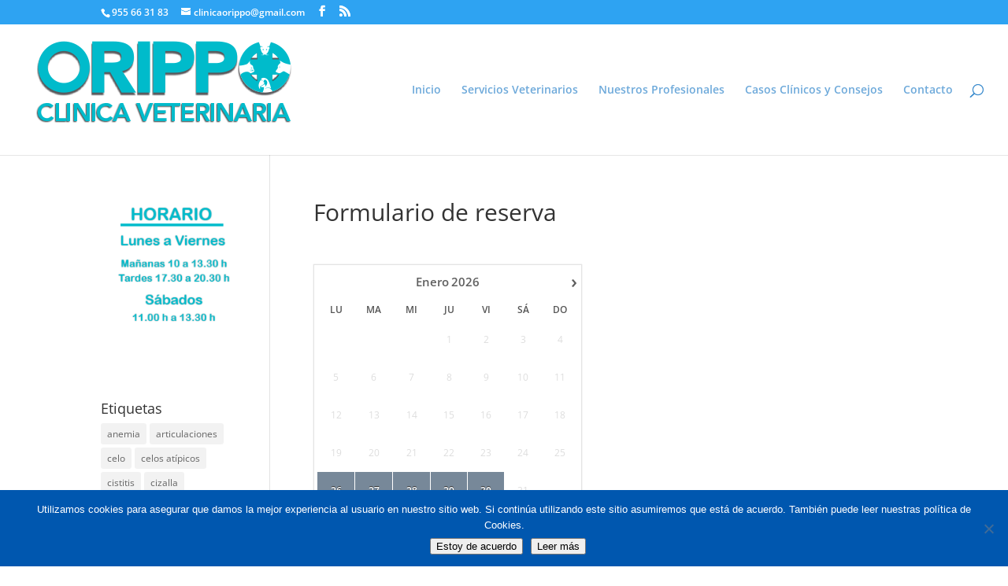

--- FILE ---
content_type: text/html; charset=utf-8
request_url: https://www.google.com/recaptcha/api2/anchor?ar=1&k=6LdKy_0UAAAAAI__kVNZ1wnE5CuaqIF26i_LX8HL&co=aHR0cHM6Ly93d3cudmV0ZXJpbmFyaWFvcmlwcG8uY29tOjQ0Mw..&hl=en&v=PoyoqOPhxBO7pBk68S4YbpHZ&size=invisible&anchor-ms=20000&execute-ms=30000&cb=ygfri4jc8dyz
body_size: 48823
content:
<!DOCTYPE HTML><html dir="ltr" lang="en"><head><meta http-equiv="Content-Type" content="text/html; charset=UTF-8">
<meta http-equiv="X-UA-Compatible" content="IE=edge">
<title>reCAPTCHA</title>
<style type="text/css">
/* cyrillic-ext */
@font-face {
  font-family: 'Roboto';
  font-style: normal;
  font-weight: 400;
  font-stretch: 100%;
  src: url(//fonts.gstatic.com/s/roboto/v48/KFO7CnqEu92Fr1ME7kSn66aGLdTylUAMa3GUBHMdazTgWw.woff2) format('woff2');
  unicode-range: U+0460-052F, U+1C80-1C8A, U+20B4, U+2DE0-2DFF, U+A640-A69F, U+FE2E-FE2F;
}
/* cyrillic */
@font-face {
  font-family: 'Roboto';
  font-style: normal;
  font-weight: 400;
  font-stretch: 100%;
  src: url(//fonts.gstatic.com/s/roboto/v48/KFO7CnqEu92Fr1ME7kSn66aGLdTylUAMa3iUBHMdazTgWw.woff2) format('woff2');
  unicode-range: U+0301, U+0400-045F, U+0490-0491, U+04B0-04B1, U+2116;
}
/* greek-ext */
@font-face {
  font-family: 'Roboto';
  font-style: normal;
  font-weight: 400;
  font-stretch: 100%;
  src: url(//fonts.gstatic.com/s/roboto/v48/KFO7CnqEu92Fr1ME7kSn66aGLdTylUAMa3CUBHMdazTgWw.woff2) format('woff2');
  unicode-range: U+1F00-1FFF;
}
/* greek */
@font-face {
  font-family: 'Roboto';
  font-style: normal;
  font-weight: 400;
  font-stretch: 100%;
  src: url(//fonts.gstatic.com/s/roboto/v48/KFO7CnqEu92Fr1ME7kSn66aGLdTylUAMa3-UBHMdazTgWw.woff2) format('woff2');
  unicode-range: U+0370-0377, U+037A-037F, U+0384-038A, U+038C, U+038E-03A1, U+03A3-03FF;
}
/* math */
@font-face {
  font-family: 'Roboto';
  font-style: normal;
  font-weight: 400;
  font-stretch: 100%;
  src: url(//fonts.gstatic.com/s/roboto/v48/KFO7CnqEu92Fr1ME7kSn66aGLdTylUAMawCUBHMdazTgWw.woff2) format('woff2');
  unicode-range: U+0302-0303, U+0305, U+0307-0308, U+0310, U+0312, U+0315, U+031A, U+0326-0327, U+032C, U+032F-0330, U+0332-0333, U+0338, U+033A, U+0346, U+034D, U+0391-03A1, U+03A3-03A9, U+03B1-03C9, U+03D1, U+03D5-03D6, U+03F0-03F1, U+03F4-03F5, U+2016-2017, U+2034-2038, U+203C, U+2040, U+2043, U+2047, U+2050, U+2057, U+205F, U+2070-2071, U+2074-208E, U+2090-209C, U+20D0-20DC, U+20E1, U+20E5-20EF, U+2100-2112, U+2114-2115, U+2117-2121, U+2123-214F, U+2190, U+2192, U+2194-21AE, U+21B0-21E5, U+21F1-21F2, U+21F4-2211, U+2213-2214, U+2216-22FF, U+2308-230B, U+2310, U+2319, U+231C-2321, U+2336-237A, U+237C, U+2395, U+239B-23B7, U+23D0, U+23DC-23E1, U+2474-2475, U+25AF, U+25B3, U+25B7, U+25BD, U+25C1, U+25CA, U+25CC, U+25FB, U+266D-266F, U+27C0-27FF, U+2900-2AFF, U+2B0E-2B11, U+2B30-2B4C, U+2BFE, U+3030, U+FF5B, U+FF5D, U+1D400-1D7FF, U+1EE00-1EEFF;
}
/* symbols */
@font-face {
  font-family: 'Roboto';
  font-style: normal;
  font-weight: 400;
  font-stretch: 100%;
  src: url(//fonts.gstatic.com/s/roboto/v48/KFO7CnqEu92Fr1ME7kSn66aGLdTylUAMaxKUBHMdazTgWw.woff2) format('woff2');
  unicode-range: U+0001-000C, U+000E-001F, U+007F-009F, U+20DD-20E0, U+20E2-20E4, U+2150-218F, U+2190, U+2192, U+2194-2199, U+21AF, U+21E6-21F0, U+21F3, U+2218-2219, U+2299, U+22C4-22C6, U+2300-243F, U+2440-244A, U+2460-24FF, U+25A0-27BF, U+2800-28FF, U+2921-2922, U+2981, U+29BF, U+29EB, U+2B00-2BFF, U+4DC0-4DFF, U+FFF9-FFFB, U+10140-1018E, U+10190-1019C, U+101A0, U+101D0-101FD, U+102E0-102FB, U+10E60-10E7E, U+1D2C0-1D2D3, U+1D2E0-1D37F, U+1F000-1F0FF, U+1F100-1F1AD, U+1F1E6-1F1FF, U+1F30D-1F30F, U+1F315, U+1F31C, U+1F31E, U+1F320-1F32C, U+1F336, U+1F378, U+1F37D, U+1F382, U+1F393-1F39F, U+1F3A7-1F3A8, U+1F3AC-1F3AF, U+1F3C2, U+1F3C4-1F3C6, U+1F3CA-1F3CE, U+1F3D4-1F3E0, U+1F3ED, U+1F3F1-1F3F3, U+1F3F5-1F3F7, U+1F408, U+1F415, U+1F41F, U+1F426, U+1F43F, U+1F441-1F442, U+1F444, U+1F446-1F449, U+1F44C-1F44E, U+1F453, U+1F46A, U+1F47D, U+1F4A3, U+1F4B0, U+1F4B3, U+1F4B9, U+1F4BB, U+1F4BF, U+1F4C8-1F4CB, U+1F4D6, U+1F4DA, U+1F4DF, U+1F4E3-1F4E6, U+1F4EA-1F4ED, U+1F4F7, U+1F4F9-1F4FB, U+1F4FD-1F4FE, U+1F503, U+1F507-1F50B, U+1F50D, U+1F512-1F513, U+1F53E-1F54A, U+1F54F-1F5FA, U+1F610, U+1F650-1F67F, U+1F687, U+1F68D, U+1F691, U+1F694, U+1F698, U+1F6AD, U+1F6B2, U+1F6B9-1F6BA, U+1F6BC, U+1F6C6-1F6CF, U+1F6D3-1F6D7, U+1F6E0-1F6EA, U+1F6F0-1F6F3, U+1F6F7-1F6FC, U+1F700-1F7FF, U+1F800-1F80B, U+1F810-1F847, U+1F850-1F859, U+1F860-1F887, U+1F890-1F8AD, U+1F8B0-1F8BB, U+1F8C0-1F8C1, U+1F900-1F90B, U+1F93B, U+1F946, U+1F984, U+1F996, U+1F9E9, U+1FA00-1FA6F, U+1FA70-1FA7C, U+1FA80-1FA89, U+1FA8F-1FAC6, U+1FACE-1FADC, U+1FADF-1FAE9, U+1FAF0-1FAF8, U+1FB00-1FBFF;
}
/* vietnamese */
@font-face {
  font-family: 'Roboto';
  font-style: normal;
  font-weight: 400;
  font-stretch: 100%;
  src: url(//fonts.gstatic.com/s/roboto/v48/KFO7CnqEu92Fr1ME7kSn66aGLdTylUAMa3OUBHMdazTgWw.woff2) format('woff2');
  unicode-range: U+0102-0103, U+0110-0111, U+0128-0129, U+0168-0169, U+01A0-01A1, U+01AF-01B0, U+0300-0301, U+0303-0304, U+0308-0309, U+0323, U+0329, U+1EA0-1EF9, U+20AB;
}
/* latin-ext */
@font-face {
  font-family: 'Roboto';
  font-style: normal;
  font-weight: 400;
  font-stretch: 100%;
  src: url(//fonts.gstatic.com/s/roboto/v48/KFO7CnqEu92Fr1ME7kSn66aGLdTylUAMa3KUBHMdazTgWw.woff2) format('woff2');
  unicode-range: U+0100-02BA, U+02BD-02C5, U+02C7-02CC, U+02CE-02D7, U+02DD-02FF, U+0304, U+0308, U+0329, U+1D00-1DBF, U+1E00-1E9F, U+1EF2-1EFF, U+2020, U+20A0-20AB, U+20AD-20C0, U+2113, U+2C60-2C7F, U+A720-A7FF;
}
/* latin */
@font-face {
  font-family: 'Roboto';
  font-style: normal;
  font-weight: 400;
  font-stretch: 100%;
  src: url(//fonts.gstatic.com/s/roboto/v48/KFO7CnqEu92Fr1ME7kSn66aGLdTylUAMa3yUBHMdazQ.woff2) format('woff2');
  unicode-range: U+0000-00FF, U+0131, U+0152-0153, U+02BB-02BC, U+02C6, U+02DA, U+02DC, U+0304, U+0308, U+0329, U+2000-206F, U+20AC, U+2122, U+2191, U+2193, U+2212, U+2215, U+FEFF, U+FFFD;
}
/* cyrillic-ext */
@font-face {
  font-family: 'Roboto';
  font-style: normal;
  font-weight: 500;
  font-stretch: 100%;
  src: url(//fonts.gstatic.com/s/roboto/v48/KFO7CnqEu92Fr1ME7kSn66aGLdTylUAMa3GUBHMdazTgWw.woff2) format('woff2');
  unicode-range: U+0460-052F, U+1C80-1C8A, U+20B4, U+2DE0-2DFF, U+A640-A69F, U+FE2E-FE2F;
}
/* cyrillic */
@font-face {
  font-family: 'Roboto';
  font-style: normal;
  font-weight: 500;
  font-stretch: 100%;
  src: url(//fonts.gstatic.com/s/roboto/v48/KFO7CnqEu92Fr1ME7kSn66aGLdTylUAMa3iUBHMdazTgWw.woff2) format('woff2');
  unicode-range: U+0301, U+0400-045F, U+0490-0491, U+04B0-04B1, U+2116;
}
/* greek-ext */
@font-face {
  font-family: 'Roboto';
  font-style: normal;
  font-weight: 500;
  font-stretch: 100%;
  src: url(//fonts.gstatic.com/s/roboto/v48/KFO7CnqEu92Fr1ME7kSn66aGLdTylUAMa3CUBHMdazTgWw.woff2) format('woff2');
  unicode-range: U+1F00-1FFF;
}
/* greek */
@font-face {
  font-family: 'Roboto';
  font-style: normal;
  font-weight: 500;
  font-stretch: 100%;
  src: url(//fonts.gstatic.com/s/roboto/v48/KFO7CnqEu92Fr1ME7kSn66aGLdTylUAMa3-UBHMdazTgWw.woff2) format('woff2');
  unicode-range: U+0370-0377, U+037A-037F, U+0384-038A, U+038C, U+038E-03A1, U+03A3-03FF;
}
/* math */
@font-face {
  font-family: 'Roboto';
  font-style: normal;
  font-weight: 500;
  font-stretch: 100%;
  src: url(//fonts.gstatic.com/s/roboto/v48/KFO7CnqEu92Fr1ME7kSn66aGLdTylUAMawCUBHMdazTgWw.woff2) format('woff2');
  unicode-range: U+0302-0303, U+0305, U+0307-0308, U+0310, U+0312, U+0315, U+031A, U+0326-0327, U+032C, U+032F-0330, U+0332-0333, U+0338, U+033A, U+0346, U+034D, U+0391-03A1, U+03A3-03A9, U+03B1-03C9, U+03D1, U+03D5-03D6, U+03F0-03F1, U+03F4-03F5, U+2016-2017, U+2034-2038, U+203C, U+2040, U+2043, U+2047, U+2050, U+2057, U+205F, U+2070-2071, U+2074-208E, U+2090-209C, U+20D0-20DC, U+20E1, U+20E5-20EF, U+2100-2112, U+2114-2115, U+2117-2121, U+2123-214F, U+2190, U+2192, U+2194-21AE, U+21B0-21E5, U+21F1-21F2, U+21F4-2211, U+2213-2214, U+2216-22FF, U+2308-230B, U+2310, U+2319, U+231C-2321, U+2336-237A, U+237C, U+2395, U+239B-23B7, U+23D0, U+23DC-23E1, U+2474-2475, U+25AF, U+25B3, U+25B7, U+25BD, U+25C1, U+25CA, U+25CC, U+25FB, U+266D-266F, U+27C0-27FF, U+2900-2AFF, U+2B0E-2B11, U+2B30-2B4C, U+2BFE, U+3030, U+FF5B, U+FF5D, U+1D400-1D7FF, U+1EE00-1EEFF;
}
/* symbols */
@font-face {
  font-family: 'Roboto';
  font-style: normal;
  font-weight: 500;
  font-stretch: 100%;
  src: url(//fonts.gstatic.com/s/roboto/v48/KFO7CnqEu92Fr1ME7kSn66aGLdTylUAMaxKUBHMdazTgWw.woff2) format('woff2');
  unicode-range: U+0001-000C, U+000E-001F, U+007F-009F, U+20DD-20E0, U+20E2-20E4, U+2150-218F, U+2190, U+2192, U+2194-2199, U+21AF, U+21E6-21F0, U+21F3, U+2218-2219, U+2299, U+22C4-22C6, U+2300-243F, U+2440-244A, U+2460-24FF, U+25A0-27BF, U+2800-28FF, U+2921-2922, U+2981, U+29BF, U+29EB, U+2B00-2BFF, U+4DC0-4DFF, U+FFF9-FFFB, U+10140-1018E, U+10190-1019C, U+101A0, U+101D0-101FD, U+102E0-102FB, U+10E60-10E7E, U+1D2C0-1D2D3, U+1D2E0-1D37F, U+1F000-1F0FF, U+1F100-1F1AD, U+1F1E6-1F1FF, U+1F30D-1F30F, U+1F315, U+1F31C, U+1F31E, U+1F320-1F32C, U+1F336, U+1F378, U+1F37D, U+1F382, U+1F393-1F39F, U+1F3A7-1F3A8, U+1F3AC-1F3AF, U+1F3C2, U+1F3C4-1F3C6, U+1F3CA-1F3CE, U+1F3D4-1F3E0, U+1F3ED, U+1F3F1-1F3F3, U+1F3F5-1F3F7, U+1F408, U+1F415, U+1F41F, U+1F426, U+1F43F, U+1F441-1F442, U+1F444, U+1F446-1F449, U+1F44C-1F44E, U+1F453, U+1F46A, U+1F47D, U+1F4A3, U+1F4B0, U+1F4B3, U+1F4B9, U+1F4BB, U+1F4BF, U+1F4C8-1F4CB, U+1F4D6, U+1F4DA, U+1F4DF, U+1F4E3-1F4E6, U+1F4EA-1F4ED, U+1F4F7, U+1F4F9-1F4FB, U+1F4FD-1F4FE, U+1F503, U+1F507-1F50B, U+1F50D, U+1F512-1F513, U+1F53E-1F54A, U+1F54F-1F5FA, U+1F610, U+1F650-1F67F, U+1F687, U+1F68D, U+1F691, U+1F694, U+1F698, U+1F6AD, U+1F6B2, U+1F6B9-1F6BA, U+1F6BC, U+1F6C6-1F6CF, U+1F6D3-1F6D7, U+1F6E0-1F6EA, U+1F6F0-1F6F3, U+1F6F7-1F6FC, U+1F700-1F7FF, U+1F800-1F80B, U+1F810-1F847, U+1F850-1F859, U+1F860-1F887, U+1F890-1F8AD, U+1F8B0-1F8BB, U+1F8C0-1F8C1, U+1F900-1F90B, U+1F93B, U+1F946, U+1F984, U+1F996, U+1F9E9, U+1FA00-1FA6F, U+1FA70-1FA7C, U+1FA80-1FA89, U+1FA8F-1FAC6, U+1FACE-1FADC, U+1FADF-1FAE9, U+1FAF0-1FAF8, U+1FB00-1FBFF;
}
/* vietnamese */
@font-face {
  font-family: 'Roboto';
  font-style: normal;
  font-weight: 500;
  font-stretch: 100%;
  src: url(//fonts.gstatic.com/s/roboto/v48/KFO7CnqEu92Fr1ME7kSn66aGLdTylUAMa3OUBHMdazTgWw.woff2) format('woff2');
  unicode-range: U+0102-0103, U+0110-0111, U+0128-0129, U+0168-0169, U+01A0-01A1, U+01AF-01B0, U+0300-0301, U+0303-0304, U+0308-0309, U+0323, U+0329, U+1EA0-1EF9, U+20AB;
}
/* latin-ext */
@font-face {
  font-family: 'Roboto';
  font-style: normal;
  font-weight: 500;
  font-stretch: 100%;
  src: url(//fonts.gstatic.com/s/roboto/v48/KFO7CnqEu92Fr1ME7kSn66aGLdTylUAMa3KUBHMdazTgWw.woff2) format('woff2');
  unicode-range: U+0100-02BA, U+02BD-02C5, U+02C7-02CC, U+02CE-02D7, U+02DD-02FF, U+0304, U+0308, U+0329, U+1D00-1DBF, U+1E00-1E9F, U+1EF2-1EFF, U+2020, U+20A0-20AB, U+20AD-20C0, U+2113, U+2C60-2C7F, U+A720-A7FF;
}
/* latin */
@font-face {
  font-family: 'Roboto';
  font-style: normal;
  font-weight: 500;
  font-stretch: 100%;
  src: url(//fonts.gstatic.com/s/roboto/v48/KFO7CnqEu92Fr1ME7kSn66aGLdTylUAMa3yUBHMdazQ.woff2) format('woff2');
  unicode-range: U+0000-00FF, U+0131, U+0152-0153, U+02BB-02BC, U+02C6, U+02DA, U+02DC, U+0304, U+0308, U+0329, U+2000-206F, U+20AC, U+2122, U+2191, U+2193, U+2212, U+2215, U+FEFF, U+FFFD;
}
/* cyrillic-ext */
@font-face {
  font-family: 'Roboto';
  font-style: normal;
  font-weight: 900;
  font-stretch: 100%;
  src: url(//fonts.gstatic.com/s/roboto/v48/KFO7CnqEu92Fr1ME7kSn66aGLdTylUAMa3GUBHMdazTgWw.woff2) format('woff2');
  unicode-range: U+0460-052F, U+1C80-1C8A, U+20B4, U+2DE0-2DFF, U+A640-A69F, U+FE2E-FE2F;
}
/* cyrillic */
@font-face {
  font-family: 'Roboto';
  font-style: normal;
  font-weight: 900;
  font-stretch: 100%;
  src: url(//fonts.gstatic.com/s/roboto/v48/KFO7CnqEu92Fr1ME7kSn66aGLdTylUAMa3iUBHMdazTgWw.woff2) format('woff2');
  unicode-range: U+0301, U+0400-045F, U+0490-0491, U+04B0-04B1, U+2116;
}
/* greek-ext */
@font-face {
  font-family: 'Roboto';
  font-style: normal;
  font-weight: 900;
  font-stretch: 100%;
  src: url(//fonts.gstatic.com/s/roboto/v48/KFO7CnqEu92Fr1ME7kSn66aGLdTylUAMa3CUBHMdazTgWw.woff2) format('woff2');
  unicode-range: U+1F00-1FFF;
}
/* greek */
@font-face {
  font-family: 'Roboto';
  font-style: normal;
  font-weight: 900;
  font-stretch: 100%;
  src: url(//fonts.gstatic.com/s/roboto/v48/KFO7CnqEu92Fr1ME7kSn66aGLdTylUAMa3-UBHMdazTgWw.woff2) format('woff2');
  unicode-range: U+0370-0377, U+037A-037F, U+0384-038A, U+038C, U+038E-03A1, U+03A3-03FF;
}
/* math */
@font-face {
  font-family: 'Roboto';
  font-style: normal;
  font-weight: 900;
  font-stretch: 100%;
  src: url(//fonts.gstatic.com/s/roboto/v48/KFO7CnqEu92Fr1ME7kSn66aGLdTylUAMawCUBHMdazTgWw.woff2) format('woff2');
  unicode-range: U+0302-0303, U+0305, U+0307-0308, U+0310, U+0312, U+0315, U+031A, U+0326-0327, U+032C, U+032F-0330, U+0332-0333, U+0338, U+033A, U+0346, U+034D, U+0391-03A1, U+03A3-03A9, U+03B1-03C9, U+03D1, U+03D5-03D6, U+03F0-03F1, U+03F4-03F5, U+2016-2017, U+2034-2038, U+203C, U+2040, U+2043, U+2047, U+2050, U+2057, U+205F, U+2070-2071, U+2074-208E, U+2090-209C, U+20D0-20DC, U+20E1, U+20E5-20EF, U+2100-2112, U+2114-2115, U+2117-2121, U+2123-214F, U+2190, U+2192, U+2194-21AE, U+21B0-21E5, U+21F1-21F2, U+21F4-2211, U+2213-2214, U+2216-22FF, U+2308-230B, U+2310, U+2319, U+231C-2321, U+2336-237A, U+237C, U+2395, U+239B-23B7, U+23D0, U+23DC-23E1, U+2474-2475, U+25AF, U+25B3, U+25B7, U+25BD, U+25C1, U+25CA, U+25CC, U+25FB, U+266D-266F, U+27C0-27FF, U+2900-2AFF, U+2B0E-2B11, U+2B30-2B4C, U+2BFE, U+3030, U+FF5B, U+FF5D, U+1D400-1D7FF, U+1EE00-1EEFF;
}
/* symbols */
@font-face {
  font-family: 'Roboto';
  font-style: normal;
  font-weight: 900;
  font-stretch: 100%;
  src: url(//fonts.gstatic.com/s/roboto/v48/KFO7CnqEu92Fr1ME7kSn66aGLdTylUAMaxKUBHMdazTgWw.woff2) format('woff2');
  unicode-range: U+0001-000C, U+000E-001F, U+007F-009F, U+20DD-20E0, U+20E2-20E4, U+2150-218F, U+2190, U+2192, U+2194-2199, U+21AF, U+21E6-21F0, U+21F3, U+2218-2219, U+2299, U+22C4-22C6, U+2300-243F, U+2440-244A, U+2460-24FF, U+25A0-27BF, U+2800-28FF, U+2921-2922, U+2981, U+29BF, U+29EB, U+2B00-2BFF, U+4DC0-4DFF, U+FFF9-FFFB, U+10140-1018E, U+10190-1019C, U+101A0, U+101D0-101FD, U+102E0-102FB, U+10E60-10E7E, U+1D2C0-1D2D3, U+1D2E0-1D37F, U+1F000-1F0FF, U+1F100-1F1AD, U+1F1E6-1F1FF, U+1F30D-1F30F, U+1F315, U+1F31C, U+1F31E, U+1F320-1F32C, U+1F336, U+1F378, U+1F37D, U+1F382, U+1F393-1F39F, U+1F3A7-1F3A8, U+1F3AC-1F3AF, U+1F3C2, U+1F3C4-1F3C6, U+1F3CA-1F3CE, U+1F3D4-1F3E0, U+1F3ED, U+1F3F1-1F3F3, U+1F3F5-1F3F7, U+1F408, U+1F415, U+1F41F, U+1F426, U+1F43F, U+1F441-1F442, U+1F444, U+1F446-1F449, U+1F44C-1F44E, U+1F453, U+1F46A, U+1F47D, U+1F4A3, U+1F4B0, U+1F4B3, U+1F4B9, U+1F4BB, U+1F4BF, U+1F4C8-1F4CB, U+1F4D6, U+1F4DA, U+1F4DF, U+1F4E3-1F4E6, U+1F4EA-1F4ED, U+1F4F7, U+1F4F9-1F4FB, U+1F4FD-1F4FE, U+1F503, U+1F507-1F50B, U+1F50D, U+1F512-1F513, U+1F53E-1F54A, U+1F54F-1F5FA, U+1F610, U+1F650-1F67F, U+1F687, U+1F68D, U+1F691, U+1F694, U+1F698, U+1F6AD, U+1F6B2, U+1F6B9-1F6BA, U+1F6BC, U+1F6C6-1F6CF, U+1F6D3-1F6D7, U+1F6E0-1F6EA, U+1F6F0-1F6F3, U+1F6F7-1F6FC, U+1F700-1F7FF, U+1F800-1F80B, U+1F810-1F847, U+1F850-1F859, U+1F860-1F887, U+1F890-1F8AD, U+1F8B0-1F8BB, U+1F8C0-1F8C1, U+1F900-1F90B, U+1F93B, U+1F946, U+1F984, U+1F996, U+1F9E9, U+1FA00-1FA6F, U+1FA70-1FA7C, U+1FA80-1FA89, U+1FA8F-1FAC6, U+1FACE-1FADC, U+1FADF-1FAE9, U+1FAF0-1FAF8, U+1FB00-1FBFF;
}
/* vietnamese */
@font-face {
  font-family: 'Roboto';
  font-style: normal;
  font-weight: 900;
  font-stretch: 100%;
  src: url(//fonts.gstatic.com/s/roboto/v48/KFO7CnqEu92Fr1ME7kSn66aGLdTylUAMa3OUBHMdazTgWw.woff2) format('woff2');
  unicode-range: U+0102-0103, U+0110-0111, U+0128-0129, U+0168-0169, U+01A0-01A1, U+01AF-01B0, U+0300-0301, U+0303-0304, U+0308-0309, U+0323, U+0329, U+1EA0-1EF9, U+20AB;
}
/* latin-ext */
@font-face {
  font-family: 'Roboto';
  font-style: normal;
  font-weight: 900;
  font-stretch: 100%;
  src: url(//fonts.gstatic.com/s/roboto/v48/KFO7CnqEu92Fr1ME7kSn66aGLdTylUAMa3KUBHMdazTgWw.woff2) format('woff2');
  unicode-range: U+0100-02BA, U+02BD-02C5, U+02C7-02CC, U+02CE-02D7, U+02DD-02FF, U+0304, U+0308, U+0329, U+1D00-1DBF, U+1E00-1E9F, U+1EF2-1EFF, U+2020, U+20A0-20AB, U+20AD-20C0, U+2113, U+2C60-2C7F, U+A720-A7FF;
}
/* latin */
@font-face {
  font-family: 'Roboto';
  font-style: normal;
  font-weight: 900;
  font-stretch: 100%;
  src: url(//fonts.gstatic.com/s/roboto/v48/KFO7CnqEu92Fr1ME7kSn66aGLdTylUAMa3yUBHMdazQ.woff2) format('woff2');
  unicode-range: U+0000-00FF, U+0131, U+0152-0153, U+02BB-02BC, U+02C6, U+02DA, U+02DC, U+0304, U+0308, U+0329, U+2000-206F, U+20AC, U+2122, U+2191, U+2193, U+2212, U+2215, U+FEFF, U+FFFD;
}

</style>
<link rel="stylesheet" type="text/css" href="https://www.gstatic.com/recaptcha/releases/PoyoqOPhxBO7pBk68S4YbpHZ/styles__ltr.css">
<script nonce="X8X64SaK0OunsE7h6tAn2w" type="text/javascript">window['__recaptcha_api'] = 'https://www.google.com/recaptcha/api2/';</script>
<script type="text/javascript" src="https://www.gstatic.com/recaptcha/releases/PoyoqOPhxBO7pBk68S4YbpHZ/recaptcha__en.js" nonce="X8X64SaK0OunsE7h6tAn2w">
      
    </script></head>
<body><div id="rc-anchor-alert" class="rc-anchor-alert"></div>
<input type="hidden" id="recaptcha-token" value="[base64]">
<script type="text/javascript" nonce="X8X64SaK0OunsE7h6tAn2w">
      recaptcha.anchor.Main.init("[\x22ainput\x22,[\x22bgdata\x22,\x22\x22,\[base64]/[base64]/[base64]/ZyhXLGgpOnEoW04sMjEsbF0sVywwKSxoKSxmYWxzZSxmYWxzZSl9Y2F0Y2goayl7RygzNTgsVyk/[base64]/[base64]/[base64]/[base64]/[base64]/[base64]/[base64]/bmV3IEJbT10oRFswXSk6dz09Mj9uZXcgQltPXShEWzBdLERbMV0pOnc9PTM/bmV3IEJbT10oRFswXSxEWzFdLERbMl0pOnc9PTQ/[base64]/[base64]/[base64]/[base64]/[base64]\\u003d\x22,\[base64]\\u003d\x22,\x22wpcnwoHDtMOCwpzDnMK3LcK/[base64]/[base64]/DvcOlZcOnw5TDpwfClcO1wpsWGsO/MA7CksOhHkxgHcOOw6TCmQzDicOgBE4SwqPDumbCusO8wrzDq8O4bxbDh8KcwoTCvHvCg3Ycw6rDlcKDwroyw7EEwqzCrsKbwpLDrVfDv8KpwpnDn0hBwqhpw4YRw5nDusKNesKBw58TGMOMX8KJUg/CjMK2wqoTw7fCty3CmDoESAzCnhYbwoLDgCgrdyfCly7Cp8ODfsKBwo8aXDbDh8KnP0I5w6DCnMOew4TCtMKEVMOwwpFyJlvCucObfmMyw4/Cvl7ChcKaw5jDvWzDskXCg8KhR2dyO8Kyw6weBkbDicK6wr4dMGDCvsK5QsKQDicIDsK/[base64]/DusK+K8KJwqLDkE/Cr8OcNMOew6lJw5ENw7ICbExSZhvDsApGYsKkwo9odjzDt8O9Yk9Nw7NhQcOzOMO0Zw4kw7MxDMOMw5bClsK4dw/Cg8OhMGwzw6s6Qy1UdsK+wqLCskpjPMO3w5zCrMKVwpbDghXChcOpw4/[base64]/DvMOHwoFzDMOQEcO0L8OSXcKjwoU1w54tAcOew4Qbwo/Dk1YMLsOPc8K/MsKDNzDCkcKaNhnCmMKHwqbCrXHCjEsCZcOzwprCvyo0YwJgwo3CncO+woYKw68awp/CsDAsw6HDlsOGwqcfSk7Dj8KYFXtFJVbDncKzw6A+w48qMsKkW1rCsnoiEsKrw5nDqWVQEmY6w47Cuh1Ewrsuw5fCvTbDsVVJEsKscQHCocKFwrkVUH/DhgXChBhxwpXDgcK5TMOPw6VXw4DCmMKKR1c1SMO7w57CgsKRWcOLRRPDv3ARccKrw5DClhlvw5INwr8eRhfCncOubCXDlGhiW8O4w6o7RUnCmHzDgMKXw7fDrBvChsO2wpp0wo/[base64]/DmQU9ETXCpAlBKHnCksO/w4xtwr3Dr8Kdw4rDqQQcwp0SOnTDpTIvwrvDtDjDrW51wqbDjn3DuQLCmMKTw4ofH8OyNMKZw4jDksKWfSIuw5/DrsOuBjMWe8OVa07DnRYkw6/CulNcYMOLwrNYFBLDrUZ1w4/DuMOHwowNwppOwrXCucOQwrhLTWnCphlGwrZQw4XCjMOzWsKtw7rDtsKQCR5bwpMhBsKCCAzDm0RxcF/Cn8O1VV/[base64]/[base64]/CqHrCtGgNdF/DmcKfw4AMwrnDmgfCuMKUwpQPwr0JLQTClA5WwojClsK/[base64]/DsMO4F3k2wpBnwq1QA8KpaU/[base64]/DiMO8wodCw4bCi2FSHMKBfcK2wo5hw6zDtMOxworCncKewr3DqcKLNTbCjUZ+PMK8EwBrMMOXOcKxwoXDuMOGRTLCnH3DtinCnkxpwohKw5IeKMOLwrbDoz0/[base64]/KmrCr3gUwpBAfEjCpwnDuyLDqsOlw7/CniJxXcK+wo/DjMKIOl4fcX1uwpAePcO+wofDnGR8wpdbdxcXwqRBw4HCgGMJYy8Jw7dOaMOrMsKHworDmMKqw7hiwrzCuQDDocOfwp8xCcKKwoJ7w4x1IXp3w7xWb8KwRi/Dt8OlDsOtfMKsA8OBOMOtUBvCosOlN8O1w7o1JDwpwonCnnzDuCbCnMO3GCfDkFAuwqRrAMK9woopw512esK1F8ODFkY/FBIkw6Aew4PDmjDCnkJdw4fClsOPcS9lTcOhwpTCg1tmw643fsOSw7HCvMKbwrTCnWzCoV9lVWkJQ8KSLMKwQsO0aMKuwoVmw6YTw54zdsOmw6tve8OcKU8PeMOZw4gjw5bCug0tcSJIw5ZlwovCgRxvwrXDvcOxYyscIcKyMlXCrjLDscKMVcOwDETDsk/DnsKZQsOuwpdCworCrMKuF03CvcOSTWRJwoloQTTDkUvDny7DvFDCqnVFw6A5w6l4w6NPw4YMw5bDjsOMbcKlC8KtwqHCu8K6w5dhP8OZCAXClMKGw43CmsKIwoYhOE7CmFTClsOLKT8nw6LDmcKvKwbDjw/[base64]/CugAVLQPDo8OHw5fDnMK8w6/[base64]/[base64]/Cg2fCgXDCglAqwrfCinXCkVk0w58Zw4XDmSTChcKud8KtwpXDtsOrw7UUEz5rwq9QN8Kyw6vCnW7CosKpw5QWwqfCi8KFw6jCvWNmw4vDjQRtYsOPESh8wrvDr8OBw5LDjhFzXsO/[base64]/CggrCjsOgwok3wr/Do8OQXlrDjsOew7RRQ8KEw6vDgsO9FhgrcFrDtG8owrRyIMKeAMOPwroywqoQw73CgsOPJMOuw51EwrnDjsOZwqIEwpjCjm3DjMKSOAR6w7LCjkFgdcK7TcO0w5/CosObw4TCq1nDp8K7Amsew6TCo1zCgmzCqW7DqcO+w4IbwrvClcOxwoZEWDRrKsOmTEUnwrzCqUtZVwQ7aMK3QsOswr/[base64]/[base64]/Dp8Otw67DmlLCrcOqdA46wpZ4M0c9wplmS0jCpzzCriNuwrd6w6wCwp50w4Q6wpnDkQlYTMO9w7PDtwxhwqjCi07Dk8KKXcKbw5TDjMKwwpLDnsOfw43DhS7ClnBdw7vCnwlYGcO/woUMw5fCrRTClsKFXMOKwo3DqMOlBsK/[base64]/CtU4RfHUpw7tYwpDCpVrDiEvDshFaw7XDuG/[base64]/CpAfCkyPCm3Nsb8KywrXDoDtCOGxVWVpNATY3w6wgGUjDsw/Ds8Kjw5fCijwnbUDCvwIiLijCpcOOw4AcZ8KNfVESwrNpcSx/[base64]/DjsK3wrQhNm7DgsOEwpM5VcKqw4zCvMODw4rCsMKxwqvDhDrDvcKnwrQ7w7R/[base64]/DhXRGUHvCqR00w4vDl3PCtlwfWcK3w6zDssOZw6HCiAJlRsO6ITQ9w4h4w6/CkSfCpcKrwp8bw67DjcONVsO/CMKFQMKKYMOWwqAydMOCEjgeecKDw6fCucONwo3CocKDwoHCh8OeBl5bIlbDlsOcGXdrLh07BW1dw4nCp8KMHwrDq8OgM27CnGBLwog8w4jCpcK9w6JfBsOiw6EEXRTCnMOmw4dZAATDgHpRw4nCnsOpw4/Ck3HDjnfDo8K6wohKw64lPwErwrbCljHCgsKPwqp3w4/DocOWRcORwrRJw752wrrDqkLDmMOINWPDusOQw4jDkcOTX8Kmw6FnwrofMHM8NkhcE3/ClFd9wokTw7PDjsKgw7LCs8OkNMO3wpU3c8KHA8O8wp/DgnY3ZAPCjXDCg2DDrcK+worDsMOLwoomw6gHUDLDiSPDpH7CtRXCr8Ohw5h0E8K2wqhnZ8KPLcKzBMOAwoHDpsK/w5txwpFJw57CmAoyw4h+wpnDgzVmd8Ojf8KBw4TDkMOAaCo5wq3DjRdNeRh3PTPCrMKMV8KmQA8zVMK1ZcKAwrbDgMOEw4nDhcOtV2rCgMOoBcOuw6fCgMOddV/Cqm4Hw77Ds8KiGATCnsO0woTDtG/[base64]/CrsOARm/CqCLDgh4iwofDnRDDq1LCq8KeC2DCpMKyw7dRUsK5Pzc3GSrDvkI3wqJVLxnDg0nDkMOow7swwrFAw6dHMsO2wpxcGMKNwpgbcjw5w7rDrcOmPsOLcDo7w5FjRMKVwrZdPxhqw6/Dh8Ogw5AUfnjCmMO9EcOZwr/Ch8Kcw6vCjQnCpsKnABXDt1LCplPDjSAqJ8KvwoTCr2HClFEiayLDmCExw4XDgcOSMnYiw6t1w4EzwrTDg8Ohw6gLwpokwq3DrMKDAsKvWcO/HMOvwpjCv8KWw6YkAMOAAEI3w7zDtsKbLwtWP1ZdZHJNw7LCqUMOG1ghTjLCghLDvAXDqG8/[base64]/[base64]/DmsKRMsO5UMKhwqFrwqDCmjcEwqUbUVbDhE8Aw5oPP1TCq8K7RDBlanrDtcOmHQLCmmbDqw54AVEPwq7CpkHDgzIOwp3DkAJrwpsGwqNrIcO2w7Z5FVfDpsKAw6V5LBw/HMO8w7fDuEMvPDfDtgnCtcKEwot3w6XDryXDqsKUX8ONwp/DgcO/w6N+wppuw5/DkcKZw79Qwog3wrHDtcOGY8O9e8K1EQhXKMK6w7rCmcO/[base64]/G8ORF8Ouwq0YH8Omw5vDo3fDiQHCkgPCokFdw4R5bFh0w5TCq8KqNi3DosOqw5vCoG91wo8Lw4rDhBfDucKDCsKTworDssKGw4LCu2PDncO1wpU/BXbDu8KRwprCkhR5w5xVCR3DnCtGacOIw5HDghkBwrl8LwzDocKrWD91bSJbw6PCvsONBlvDsy8gwqsew4vDjsObB8Krc8KRw5tewrZVJ8Kjw6nCkcKOb1HCqVfDlUIKwqTCh2NMG8KzFTlqEhESwqPDocO2BXJYBxfCusKkw5Nxw7rCrMK+ZsOtScO3w6/Cqh0aEFnCtHscwrwuwoHDo8KsCGkiwqLDhhRkw7bCp8K9GcOVLMOYUhRxwq3DlSTCjgTDoUVWBMKyw65oJB8/[base64]/CrjLCrsKDwrtRLFjClMKYwqjDviBHUMO2w5fDtsOGdVPDpcKSwqsrADJewqEbwrbCm8ObMsOGw5rCkcKCw7Ujw5gdwpM1w4zDoMKJRcO7bFTCncKaRFMrNHHCuHkzVyTCtMKgY8ObwocHw7Zbw5N5w43ChMKfwoJEw7PCgMKGw7N/w4nDnsOawoUvEMKSNMOvV8OOCDxYOAfClMODKcKlw7HDjMKaw4fCi28bwqPCtU4RF0LDrCjCgQ3CpcOaWTXCg8KYEAM1wqLClsK2wqNhD8KBw7x2wp8ywrg1FXtRbcK1wr5QwrnCh3vDg8KfGSbCiBjDv8K4wpxkTUlOMSjCscOdQcK5f8Kea8OAw7w/[base64]/aBnDtHlzwpPDgQBdK8Ktw7R2wqVBw6kjwokAX2pjJcOVYsOjw75Swo9Rw5DDscKWPsKRwoNAERosZcKGwoVfUggeRA0lw5bDqcOyCMO2EcOdFxTCq3PCo8KELcKnNWVRw7bDq8OsY8ODwoI/EcONOCrCmMOhw4LCh0nCqC5Hw4/CjcOQw7wKPQ5YM8KSeEvCkRzCmXs+wpLDg8Ovw6DDvB/DsjVfIBB4R8KLwr4oMsOAw4VxwqpXO8KnwprDlMOJw7gew6PCu1lkJhTCm8Omw615fcK/w7/[base64]/CoTTCmnPCpTzDoVtbwrMdUGLCrcKkw4/[base64]/Cv8KhM8KBw4E/w555wpHCscOaf8OWJHrDiMKUw7zDkSTCt0zDqsOxw6BUW8KfbltPEsKEa8KBCsOrEkknPsKpwp4tIn/CicKGWMOnw5AEwoIkanRlw5JFwpfDtcKIf8KWwoVIw7HDvcO6w5XDsl84esKKwrLDmXPDscOYw5QrwpZbwqzCv8OtwqjCjRpsw4JbwrtqwpnCujrDhiFPYGMGDMK3woxUR8O8w5TCj1PDo8KAw5pxTsOeCn3ChcKgLywScVwJw7piw4ZFaR7CvsOwek/CqcKYdWh7wrZxDMKTw5fDkx7DmgnCsXrDhcKgwqvCm8K5ZsKyRkTDoVYUwph9TMO1wr4qw5IeVcOJORnCrsKKYsKrwqDDlMO7axpGE8K+wrHDmGZ8wpPCkWzChsOuOsOlFQjDtBDDuzvCpsOlK37Cti87wpMiBkVRAMO3w6ViC8Knw7/CvzLCtnLDtMKIw5/DtilAw6XDiipCGsOAwprDkzXCuwN/[base64]/[base64]/CsmzDkcKKwrI3w58fw6B6woYjVkXChcOZGMKZKMO/IsKEUMKmwpkow5ZMQiYCQUQ1w5TDi2LDk0pawoHCh8Kqbz8hGRPDt8OKDSdCHcKFGDXClcKLOC4twrA0wqjCucOfEUDCvynCksK5wqrCrMO+GzXCnAjCsmXCtcKkEWbDj0ZbHjDDq240w6XDtsK1eTjDjQcLwpnCosK9w6vCscKbZ1lOfVYgBsKbwo1YOsOxLH9/w757w4/Cii/[base64]/[base64]/wow/w5rCkHrDm8KWF8Kpw6TCo8OWwqrCrE7ChHc9alPClTcmw440w6XCoxXDssK9w4jDhBEbMsKnw7LDgMK2DMOXw74Zw5nDl8Ovw6/DlsO0wrLDs8KEHkE9Wx4/w7IrBsOYL8KOdyFwfiF4w7LDmsKNwrlcwpbDkAwKw58yw7jCoSHCpillwqnDqRTCmcKEeHBRZwbDpsOqesKnwqk/bsKJwqDCpAfCrsKoBcOhHBTDpDIuwqzCkiDClQYObsKtwq/DtCHCncO8IcKfWXIYesO7w6YuWy/Cqz/[base64]/[base64]/G8Kjw4DCtsOSw7AoHwrDp8Oaw4bDun/Ds8Kpwr3Cr8KNwpp/W8OSQcOxZcOmXcK2wrcWbsOVcwZfw5zDpDYWw50Aw5PDthLDqsOtc8OWBBvDrcKAw4bDpSNBw7IXDAR1w6pCAcK2BsKew4xuPgF8wqZ/OBzCgE5ca8O9TRdtQ8KBw6LDsQxpbMO+CMKfXcK5CinDhgjDqsKBwqLDmsKEw7TDmMKibMOawqpeVsK7wqt+w6XCtwMGwqp3w7zDlCfDlSQsRsONCsONcShtwotYYcKGFMOFKSZoFFrDshrCjGTCvArDm8OATcOKwo/[base64]/IF3CqMOAw4IPwrbDhMOmDSYAw5xqCMOrYMK0XTTDtgwJw7p+w4/[base64]/w5jDjREnRnrDlsKAwpnDhA45wrLCvcOaw4UMw7jDl8K/[base64]/Fy5THVNfwrc/dwUoe20RCXfCqGxYw6vDhx3CusKow6nCgFRdDHMjwqbDgHPCh8OPw4hAwqFwwr/DmsOXwpYHCF/[base64]/[base64]/DgUgxw6fCssODwoEBwrHCmyXDhl3DnwplF3oDU8OKUMOYUMOiw50GwqUbIlfCrlM8wrAsM2TCvcK/woZnMcKMw41BS31kwqRJw6AUR8OAczbDvTJvLcKTWRYbQsO9w6o0w4LCmMO5cC/DhgrDrhLCpMOhPy7CrMOLw4/[base64]/w4fDhzrCuCwNwpEhQi7DtsKVYAbDlMKMaQTCgMOLUsKWVTnDmMKVw5LCrnw4K8O8w6jCoQo3w5tCwr3DjgsIw6kxSDhxfcO4wptOw540w5U6DERxw6Yxwp1EVWctHsOXw6bDnGxuwptfSzhIaDHDgMKzw61IS8OeL8OrA8O0CcKYwpfCpxosw43Cn8K7OMK/w59VTsOTURx0IFxRwoJIw6xfNsOHKUfDv10Sd8Otwq3DrcOWw6QcAAXChsOvZmR2BMKJwpfCscKvw7nDoMOHwqrDvsOYw73CvlBrMsOpwpc7YCkLw7rDriXDjMOew4vDnsOJScOUwo7CmcKRwqXCry5KwoNwccOzw61ewqRNwpzDmMOuEQ/CrVrCggx4wrAVN8OhwrLDuMKYU8Obw5bCjMK4w4tXNDPClcOhwqXDrcO4cATCt1EuwpDDigB/w6XCtmDDowd0flR2e8ORI1FYcWTDmE3Cn8OVwq/CjcObK0/CtE7Cu00KUDDCl8Orw7ZHw7Ruwr5twqZ7YATDlmvDkMOHBMO+J8KoSBMmwpzCgi0Jw57CimvCo8ODVMOXbR3CvcO/[base64]/[base64]/CssKieMK7wo3CjcKcWhHDtMKhH8OqCMKPwokiPsOWd1PDn8KdCD7CncOPwqHDgMKEAcKmw5TDqU/CncOtXMKnwoVwIT/DlMKTBsOrwqsmwr1Zw5RqIsK1DTJuwqptwrZbCMKhwp3DlGRcIcO4SCcawoDDhcOyw4QEw64mwr8DwrjDqMO8RMK6IcKkw7J9wqfCkV3ClsOfDG1CQMO7JcKIUEoKcGPCgcOPQ8Khw6YnZ8KQwqM/[base64]/[base64]/cMK0wqgyw7XDt8OMKMKZG8Osw7YtXRDCh8Ksw4A5JDHDgDrCp2NNw53Ds0xvw5LCv8OKaMKlCg0OwozDosKuInnDncKLCV7DoEPDhjPDrgYIUsOWG8KYX8OEw4l/w788wrzDj8OIwqnClBzCssOCwrM/w5bDn3/DuVBENBZ9ER3ChsOHwqAoAMOzwqQGwqgVwqQjcsKlw43CrMOsP3YqfsOIwoRmwo/ClGJjbcOgflDCjsOKC8Kse8O7w7VOw5dKW8ObJ8OmDMOLw4XDgMKZw4fCn8K1eQTCjsOkwosFwpnDqltFw6Yvw67CvkJcwrHCpjklwobDgsOOEigIRcKnw44xaA7CsljDtMK/wpMFw43CkF/DpMK8w54pXVoPwpElwrvCnMKNU8O7w5fDkMKzwqwxw4jCjMOywo84EcO5wrQrw4XCphMpLFo6w5HCjCU/w5rCq8OkJsOFwr0ZEcOyacK9w44twrbCpcORwpbDrkPDgBXDpQLDpCPCo8KfSXjDucOqw5tPVQzDjhfCqTvDvT/DgVk1woXCucKjBHsYwo0CwovDo8OMwrMbDMKhFcKpw5gCwpxkA8KSw5nCvMOMwoRdWMO9YS7Cmj7CkMKoAGrDjyp/EsKIwocSw47Dn8KrYCzCvhMmMsKNNcKUUlgMw5Q1Q8OUKcKaWcO0wq5MwqJ9YMO/w40/CCNYwq4kaMKEwogRw6RHwrDChVo1GMOwwqZdw7wJw5/Dt8KqwrLCucOcVcK1ZEcUw41rTMOCwoLCkBnDksKswp7Cp8K/CQHDnT3CicKrR8OeKl0bD2gGw5HDisO5w6wfwqdIw51mw7ZmDHBeKmkuwpXCg1BZOsOFwrPCpMKeUX/[base64]/DlFfDpxcXw5HDoMKYcsOYAMOyw6x3wp1TXsOkRBsKwoxkUxrDg8OpwqJwQMKuwpjDuxwfccOJwpTCo8ODw5DDhQ8HDcKuVMK2woU6F3Y5w6VCwrTDqsKgwp4ydQXDnh7DgMKJwpBXw69xw7zDsT9XHcO7aRV2w4PDp3/Di8OKw4BUwpPCp8OqJmFfWcOMwp/[base64]/Do2BCDMKmSi1zwqjChDLDtsORfcKIHsO9w5bDgMOlRsKuw7jDmsOHw5dlQGEzw53CvMKVw6JnYMO4U8Okwo57K8OowrkLw5jDpMOeQ8O/wqnDpsKxIVbDvC3Dg8OQw47Cg8KjSG9eN8KLQcOLw7h5wrk6KhlmJzRtwrrCpFTCu8O6cAHDkVPCkUMqFGTDtDICX8KdfsOAO2LCqHbDj8KnwqNww6cNGynCusKYw6ImL2rCiw3DsGhZOsOiw5vDgA1Sw7fCgcOVC14sw7bDqMOFVl/[base64]/Cgk/Ch2g0WAAeZEzDusOYwozDtmsBeMKlMcO/w6nCqMOzMsOzw7wrIcOnwo8XwrsbwrnCpMKvKcKFwrfDgsOsH8OJw4jCmsKrw4XDmxDDrhNBwq5McMOfw4bCrsKfXcOjw5/[base64]/[base64]/CiVdeYcOuwrTDtMO0w7TClQNSwoQVIxPDiyTCmErDvMOhTAtuw77Dv8Ocw4PDuMKEwpnCqcORBjTCiMKcw5/[base64]/NFxaOFjDj8O2wqvCjCwoeMO9wr7Cgz5VNETDpRfDk0wlwpFycsKRw4zDm8KxLAkzw6bCkQvCnxsjwrEiw7nCtWNPYxkDwp7Cu8K2KsKECzrCjk/DscKlwp7Dr3FPFMKcSS3CkTfDrMOAw7tFXhvDq8KfchsFGQXDmcOFw59Qw4zDkMOTw4fCssO3w73CoyPCh2cCAGV7w4bCmcO/FxHChcOswpVPwrLDqMOmwrbCrcOCw7jCp8OpwoHCqcKhL8OUS8KbwoLCmz1YwqrCnAMcU8O/Kw0VPcO7w7FSwrtsw6fDrcOHL25mwrFoQsKTwqpQw5jChW7Cj1LCrH00woPCpgxHwphhHXHCn2vDvcOVG8ONbCAPXsKCfMOHFE7CrDvCvcKIdDbCrcOBwrrCgQ8IQMOMQMOBw4wNQMO6w7HCjhMRw4zCusOtJRvDkQ/CvcKrw6nDnQDDhGl7T8KzDALDnl3DqsOXw5oCZMKHYwAFR8K4w47CoBDDo8OYJMKLw63Ct8KjwrU/Qh3ChW7DnQQ+w45VwozDjsKIwqfClcKhw47DjipbbsKWRWsEbmDDp1oqwrnCqkjCiGrCv8O5woxCw4gZPsK2asOHBsKMw7VnZDbDrcKww4d7dsOnRTTCtcK2woLDkMOLVwzCmjYZcsKPw7/[base64]/[base64]/CmMOOw7XDijFzUGlmTcKkwpw+Y2/[base64]/[base64]/CssKyT3JKwojCuTEUMcKbKAEeH1BpLcOSw7jDjMKufcKKwrXDqwbDiSDCvi4xw7vCoj3ChzfCvMOVWHodwrTCoTzDuCzCu8KwcmsUVcK2w7FyABXDi8K2w6/ChcKSU8Ogwp8saAg+TnDCtSHCmcK6KMKRf2TCl1ZLVMKpw4txwqxTwprCusOkwq3DkMOBCMO8R0rDm8OMwqjDuHt7wrptFMKQw7lfRcKlP03Cq0/[base64]/Cq8OVwoIxw47CvMOMQgjDh1PDiETDl8KmcsOtw6g2w69ww6Irwp1bw4QSw5rDpsKsc8Ohw43Dg8K9FsKqYsKNCsKyUsORw5/Ckm88w5oVwoUIwovDlCHCvHPDgDrCm2/DnALDmTJZIh8Xwp7CqEzDlsKxD20HFD/CssKtRiPCtiDDkkHDpsKTwpHDk8OMN23DjEw/wocewqVJwrBxw78UfcKlURpIIQ/[base64]/[base64]/WsK/wrHDlwjCksOYwrvDh8K1w4/DhiDCv8O3DE7DmcOewrzDhMKTw6TDvMODORLDnWrDocOiw7DCu8KGacKDw5jDqmQUeB0aU8ORcExeNsO3G8OUBUtvwq/CssOydMKXekQ7wpTChE0MwqM9O8KxwpjCi0gtw4UGD8Kyw7bCp8OEworCqcOPDcKCcDVJDQvDjsO1w6onwqBsUgN8w4/DgkXDtsO0w7nCv8OswoHCp8OGwogAQ8KYbgDCtBbDkcO0woQkNcKJOXTChgLDqMO1w77DucKtXDvCicKgUQXCjW0VeMOlwqjDr8Klw4gJJWNKaEHChsKRw78kcsObABfDhsKZbhPCkcOxw5deZMK/DMKyWcKIDMKrwop4w5PDpyouw7hHwqrCgEtPwqbCsDlAw7vDoyRLV8Ozwp5Cw5PDqEbCpGUZwoPCmcOBwqDDhsKZw4BYCy9dXEPCtAltTsO/QSHDhcKBSy9secOnwowGEw0va8OUw67DrAfDoMOBTMOEasO1IcKjwphSXj1wdyMsMCJjwqfCqWtwFz98w4luwpI5w7nDiRt/eDxSC2vCmMKnw6BYTh48AsOQwpbDjBfDm8OaFE3DizNWExJNwoDCuhIqwqVpYmHCisOSwrHCizzCpSnDjAsDw4DDlMK7w6snw7xCXknCr8KPw7LDkcOaW8O/XcOQwpxCwotqXTjDpMK/wr/CsHY8Ln7Cn8O2c8KVwqdTwo/CgBNPDsO8YcKEemLDnXw4EjzCuVvDm8KgwoIVRMOuUcK/w7dMIcKuGcK7w6/[base64]/YMK/AcKcM0MFwpk7wrN5bRXDiE1Gw5nCizXCvHF3wpnDhQ/Dp0Vcw53Do38ww60fw63CvDXCsTsBw5XCmGNmTktvc3LDrjphNsOAUUXCi8OLacO1woZfPcKywojCjsOxwq7CsAbCgjIOYTwIDU86wqLDj2RBSiLCvmtWwozCo8O/w7RETcOmwprDpEMHOMKeJmnCqmHCk24jwrnCqcO9FjJ6wprDkB3Do8KOJsOVw7RKwr0Rw5RedMO7I8Kxw43Dn8KSEx5ww5jDmMKpw500e8O6w4nCui/CocKBw4U8w4jDisKQwpzDv8KEw77DmcKTw6MMw5zDl8ODNXkabcOpwqHCjsOKw6oWfBUowqN0aFDCpCLDgsO1w4nCi8KPTMKlUC/Dm2kxwrZ+w7V4wqfCiCLDpMORbCrDu2zDsMKwwpfDijLDjwHCisO3wrliFCzCq3EYwq1Cw5dUw7NYJsOxLwZIw5nCpsKAw6/CkQPClSDCnD7CiyTCnRF7f8OiWVxQBcKFwq7DqyUhwrDDuBTDqcOUCsKVDwbDjsKYw4rDpD3DiTN9wo/CrzwndWV1w7tYNsO7N8KTw4jCpj3CiEjCssOOc8KSOllycCZVw5HDr8OCwrHCuGliGDrDmR8ONMOrTEV7ZRHDpELDqQRRwrMEwoxyf8K/w6I2w7g4wpY9fcObXkcLNDfDpUzDvT0dYwAIAATDtcKMwooGwpXDqcKTw6Vew7HDrcOLOQF7wrnCoQTCt1c2cMOOIsKswpvCgcKXwq7Cm8OVaH/DiMOVcHHDpR9cRGhqwqFYwos/[base64]/[base64]/[base64]/DgzPDjEnDlUrCh23Cuy3Dr8KyFsOcZcKSDsKeB0HCnXVXwqnCn1kqJU83czHClkTDtS/[base64]/GsOsPcK8wp5HwrLCgMKuw4oYVCVsw7nDpURoWQTChn0HHsKAw70bwrrCry9Ywr/DijrDkcOZwrTDoMOOw5PCpMKuwrxKQMO6fyDCs8OKJsK9YcKOwpopw4zDgl4rwqzDg1d2w5rDhl1AfF/DhmLChcK3wo7Dk8Kkw7MRGgFqw4/Ck8OmfcKSw5ZdwpzCq8Ouw7jDuMK2N8Onw7jCh0c5w4wwXQkPw5IsRsO0UDhKwqAdwojCmF4Sw6rCrcKbHykAWQ7DljTDiMOAw5fCiMKlwr9IARdLwo/DugbCrMKsXnlSwpvCgcK5w58XLVY0w5zDgVTCqcOAwogJYsOuQ8KmwpjDgmnDrsOvwqBBw5MRO8Orw4g+ZsK7w6LCkcKCwqPCtWzDm8KxwplWw7YXwodzXMKew4lSw6/DiUFeIx3Dp8Okw4AKWxcnworDvjbCksKOw4kKw4HCthDDkik/TUvDnArDuH4Ob1jCjQ/DjcK6w53CmMOWwr4WacK5acOlwojDux7CvW3DlDvDmhHCuEHCicOzwqBtwr1jw7dTXSbClsKdwobDu8Kgw5XCpUPDm8KBw5dGISQew4c/[base64]/w60AcMOZwovDv8KJwp5zWsK8wqkuwqjCuyvClMKiwr5ME8O8eHh8w4PCgMK5XcKcYFc2SsOvw4h1cMK9ecKrw4gKLDodY8O8Q8ONwpBmSMOSVMOsw7ZFw5rDhjbDucONw5bCg1zCr8OuX3nCs8OhCsKARsKkwonDuwAvGsK/[base64]/DgSo0RAYXwow3w4vDpMObwq1wV8KzNhVDBMOOCsKeV8K7wohIwpdMS8O/KkBJwr3CsMOGwpPDnmxOcV7ClBxJP8KJcGHCqFjDr07CvcKyf8Olw7DCjcOMbsOEdF/Cq8OLwrt+w6YNZcO4wrXDrTvCq8O7dQ5Pwr4Ewr3Ciy/DlSXCvRMCwrxOCk/CrcO7wprDl8KRUMO0wqPCuCTDtgV9e1jCkRUuNE9+woDCvMO/KcK4w75cw43ChinChMKDQXfDrsOlw5PDgWAUw7Vlwo/Dp2zDqMOtwoMYwqg0Dl3DhjnCiMOEw6AUwoLDhMKPwqzCtMOYABoyw4XDtkdKeTXCi8KsTsOaGsO/w6ReZMK0ecOPwoMAag1nRVxOwpzDkCLCmWotUMKiZHfCkMKAAU3CoMOlJMOgw4tyDWXCihhcSD/[base64]/HsKoXnjCqcKbw6MUwo0PwrXDrQJBw4zDhcO2w5zDkixuwo3DrMOnGmpgwr7Cu8OQcsKhwoBxVxN4w5MKwrXDkFMiwqrCngt9XSDCsQvCqjnDncKlBsOvw50cLTvDjzPCogTCoDHCtkE0woRrwrhtw7nCsjjDmB/Cl8O0R17Cjm7Du8KUAMKeNC9NEUbDp1IowofCkMKiw7nCnMOCwpDDqB/[base64]/wpE0bzjCh8KdOBl4aWxWCDLDr19pwq3DrcKCIMOWdcKgXWINwoEnw4vDicO/[base64]/CrVMZCnk\\u003d\x22],null,[\x22conf\x22,null,\x226LdKy_0UAAAAAI__kVNZ1wnE5CuaqIF26i_LX8HL\x22,0,null,null,null,1,[21,125,63,73,95,87,41,43,42,83,102,105,109,121],[1017145,391],0,null,null,null,null,0,null,0,null,700,1,null,0,\[base64]/76lBhnEnQkZnOKMAhnM8xEZ\x22,0,0,null,null,1,null,0,0,null,null,null,0],\x22https://www.veterinariaorippo.com:443\x22,null,[3,1,1],null,null,null,1,3600,[\x22https://www.google.com/intl/en/policies/privacy/\x22,\x22https://www.google.com/intl/en/policies/terms/\x22],\x22dLvfwCS2eNRgJ9frtoZ8USpTkqeXojIsQEC5OzdgyiI\\u003d\x22,1,0,null,1,1769202679267,0,0,[17],null,[140,245],\x22RC-uqr5z0azkrDQIQ\x22,null,null,null,null,null,\x220dAFcWeA56PJg-E1EYIoQMZoWty8FUwwfIcvgoe5RShyxo8MJSfjTmaNaglarx3POaVfraL68yxj-LpAPE6KIOmDIgV3HG3MKlEQ\x22,1769285479426]");
    </script></body></html>